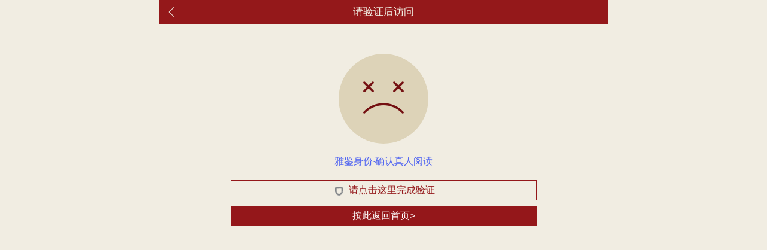

--- FILE ---
content_type: text/html
request_url: https://gx.httpcn.com/book/read/CQXVME/ILRNTBCQAZ.shtml
body_size: 1347
content:
<!DOCTYPE html><html lang="zh"><head><meta charset="utf-8"><meta name="viewport" content="width=device-width,initial-scale=1,minimum-scale=1,maximum-scale=1,user-scalable=no" /><title>429稍后访问_汉程网</title><link rel="shortcut icon" href="/favicon.ico"><meta name="apple-mobile-web-app-title" content="汉程网" /><meta name="apple-mobile-web-app-status-bar-style" content="black" /><!--UC全屏、应用模式--><meta name="full-screen" content="yes" /><meta name="browsermode" content="application" /><!--QQ全屏、应用模式--><meta name="x5-fullscreen" content="true" /><meta name="x5-page-mode" content="app" /><!--引入rem自适应类库--><script src="//jscdn.httpcn.com/m/public/hanchengh5/Scripts/vue-ydui/ydui.flexible.js"></script><link rel="stylesheet" href="//jscdn.httpcn.com/m/public/hanchengh5/Scripts/vue-ydui/ydui.rem.css"><script src="//jscdn.httpcn.com/m/public/hanchengh5/Scripts/js/vue.min.js"></script><script src="//jscdn.httpcn.com/m/public/hanchengh5/Scripts/vue-ydui/ydui.rem.js"></script><script src="//jscdn.httpcn.com/m/public/hanchengh5/Scripts/zs_init.js"></script><!--样式--><link rel="stylesheet" href="//jscdn.httpcn.com/m/public/hanchengh5/Scripts/css/style.css"><style>.txtc{text-align:center}.pay-ico .iconfont{font-size:100px;line-height:150px}.pay-ico span{display:block;margin:0 auto;width:150px;height:150px;background-color:#ddd3b8;color:#741012;border-radius:50%}.pay-ico{padding-top:50px}.pay-input{border:0;color:#fff;font-size:16px;padding:5px 0;border-radius:0;border:1px solid #94171a}.pay-inputsx{display:flex;justify-content:center;margin:10px auto;width:70%;align-items:center;color:#94171A;}.pay-inputsx i{display:block;background:url(//jscdn.httpcn.com/p/hancheng/Content/images/ico/ico_dun.png) no-repeat;background-position:4px 2px;width:22px;height:22px;border-radius:50%;float:left;background-size:16px 40px;margin-right:5px}.pay-inputsy{display:block;margin:10px auto;width:70%;background-color:#94171a}</style></head><body><div class="mainbody"><header class="home-header clearfix"><a href="javascript:void(0)" data-back="Action" class="hc-left hc_zuo"><span><i class="iconfont icon-zuo"></i></span></a><div class="yd-navbar-center-box"><div class="yd-navbar-center"><span class="yd-navbar-center-title">请验证后访问</span></div></div></header><div class="hc-content"><div class="txtc pay-ico"><span class="iconfont icon-zhifuno"></span></div><div style="padding-top: 20px; text-align: center; color: #5165f1;font-size: 16px;">雅鉴身份·确认真人阅读</div><div style="padding: 10px; text-align: center;"><a href="javascript:void(0);" class="pay-input pay-inputsx"><i></i>请点击这里完成验证</a><a href="https://m.httpcn.com/" class="pay-input pay-inputsy">按此返回首页></a></div></div></div><script>document.querySelector("a.pay-inputsx").addEventListener("click",function(){location.reload()});document.querySelectorAll("[data-back='Action']").each(function(){this.addEventListener("click",function(){history.back()});this.removeAttribute("data-back")});var _hmt = _hmt || [];(function(){var hm = document.createElement("script");hm.src = "https://hm.baidu.com/hm.js?f0f30d1fe82131402170536d079e5e8f";var s = document.getElementsByTagName("script")[0];s.parentNode.insertBefore(hm,s)})();</script></body></html>